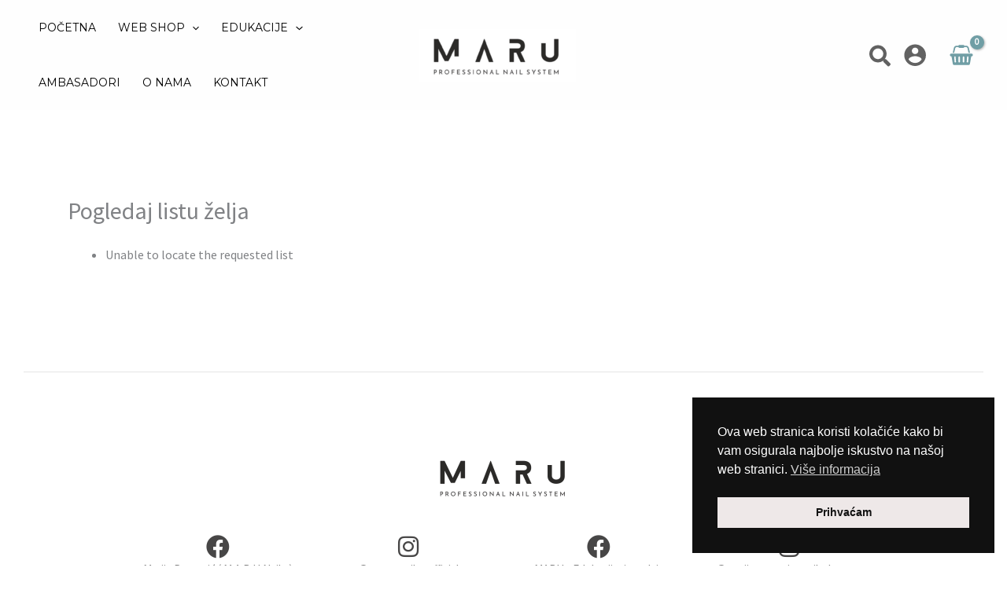

--- FILE ---
content_type: text/css
request_url: https://marunails.hr/wp-content/themes/astra-child/style.css?ver=1.0.0
body_size: 5444
content:
/**
Theme Name: Astra Child
Author: Brainstorm Force
Author URI: http://wpastra.com/about/
Description: Astra is the fastest, fully customizable & beautiful theme suitable for blogs, personal portfolios and business websites. It is very lightweight (less than 50KB on frontend) and offers unparalleled speed. Built with SEO in mind, Astra comes with schema.org code integrated so search engines will love your site. Astra offers plenty of sidebar options and widget areas giving you a full control for customizations. Furthermore, we have included special features and templates so feel free to choose any of your favorite page builder plugin to create pages flexibly. Some of the other features: # WooCommerce Ready # Responsive # Compatible with major plugins # Translation Ready # Extendible with premium addons # Regularly updated # Designed, Developed, Maintained & Supported by Brainstorm Force. Looking for a perfect base theme? Look no further. Astra is fast, fully customizable and beautiful theme!
Version: 1.0.0
License: GNU General Public License v2 or later
License URI: http://www.gnu.org/licenses/gpl-2.0.html
Text Domain: astra-child
Template: astra
*/


#content {background: #fff;}
.woocommerce ul.products li.product a img, .woocommerce-page ul.products li.product a img {border: 0px solid #ddd;}
.woocommerce-js a.button, .woocommerce button.button {font-size: 70%;font-weight: 600;}
.woocommerce-js ul.products li.product .price, .woocommerce-page ul.products li.product .price {line-height: 1.6;font-weight: 600;font-size: 1.1em;}
.woocommerce span.onsale, .wc-block-grid__product .wc-block-grid__product-onsale {background-color: #D387AB;color: #fff;}
.ast-separate-container .ast-article-single {padding: 2.87em 2.87em;}


.woocommerce ul.products li.product .woocommerce-loop-product__link img:hover, .woocommerce-page ul.products li.product .woocommerce-loop-product__link img:hover, .woocommerce-js ul.products li.product.product-category a img:hover {border:1px solid #000;transform: none;}
.secondary .widget-title, .woocommerce-page #secondary .widget .widget-title {font-size: 1.225rem;}

.woocommerce-loop-category__title .count {display: none !important; }

.woocommerce ul.products li.product .astra-shop-summary-wrap, .woocommerce-page ul.products li.product .astra-shop-summary-wrap {padding: 0;}

.izdvojeni-proizvodi .cfvsw_variations_form.variations_form.cfvsw_shop_align_left.variation-function-added, .archive .cfvsw_variations_form.variations_form.cfvsw_shop_align_left.variation-function-added {display:none;}

.ast-site-header-cart .ast-woo-header-cart-info-wrap {color: #2c2c2a;}

.woocommerce-message-mini {
  padding: 10px 25px;
}

.cfvsw-label-option {padding: 8px 16px;}

div.ast-sticky-add-to-cart #wl-wrapper {display: none;}
.button.small.wl-but.wl-add-to.btn-apply {border: 1px solid #000;}
#tab-wl-settings .button.alt {border: 1px solid #000 !important;}

#myModalLabel {font-size: 30px;}

.woocommerce-account .woocommerce button.button {color: #fff!important;background-color: #000!important;}

.widget ul li {border-bottom: 1px dotted #828282 !important;margin-bottom: 0.35em;}
#secondary {line-height: 1.6;}
#secondary li {margin-bottom: 1em;padding-bottom: 1em;}
.secondary .widget-title, .woocommerce-page #secondary .widget .widget-title {font-size: 1.625rem;}
.ast-separate-container.ast-two-container #secondary .widget {background-color: #d3c9c7;}
#text-2 a {color: #fff;}
#text-2 .textwidget {color: #fff;}

#text-3 {background-color: #a7b5b7 !important;}
#text-3 .widget-title, #text-3 a {color: #fff;}
#text-4 {background-color: #fff !important;}

.woocommerce-js ul.products li.product .woocommerce-loop-product__title, .woocommerce-page ul.products li.product .woocommerce-loop-product__title {font-family: 'Source Sans Pro',sans-serif;}
.woocommerce-js div.product .product_title {font-family: 'Source Sans Pro',sans-serif;font-weight: bold;}


.single-product.postid-17265 .wapo-addon-title.toggle-closed {font-weight: bold;font-size: 16px;margin-bottom: 10px;}
.single-product.postid-17265 #yith-wapo-block-1 {margin-bottom: 25px;}
.single-product.postid-17265 #wl-wrapper {display: none;}
.single-product.postid-17265 #yith-wapo-addon-3 {margin-bottom: 25px;}



.elementor-538 .elementor-element.elementor-element-d642642 > .elementor-element-populated {padding: 0% 0% 0% 0%!important;
}

.edukacije_link_button {border: 1px solid #000;line-height: 22px;text-decoration: none !important;display:block; margin-top: 15px;background-color:#fff;padding: 8px 10px;color: #111;font-size: 13px;font-weight: 400;text-transform: uppercase;letter-spacing: 2px;}


@media (max-width: 544px) {
  .ast-separate-container .ast-woocommerce-container {padding: .94em 1em 1.33333em;}
  .ast-separate-container .ast-article-single { padding: 1.57em 1.57em!important;}
  .ast-woo-header-cart-total {display: none;}
  .ast-separate-container .ast-article-single {padding: 0.4em 0.4em !important;}
  .woocommerce .ast-shop-toolbar-container {margin-bottom: 1.0em;}
  .ast-archive-description {margin-bottom: 1.0em;padding-bottom: 0.6em;}
  .ast-header-break-point .ast-shop-toolbar-container .ast-shop-toolbar-aside-wrap {margin-bottom: 0px;}
}


@media (min-width: 1201px) {
  .ast-separate-container .ast-woocommerce-container {padding: 2.87em 2.87em;}
}






















